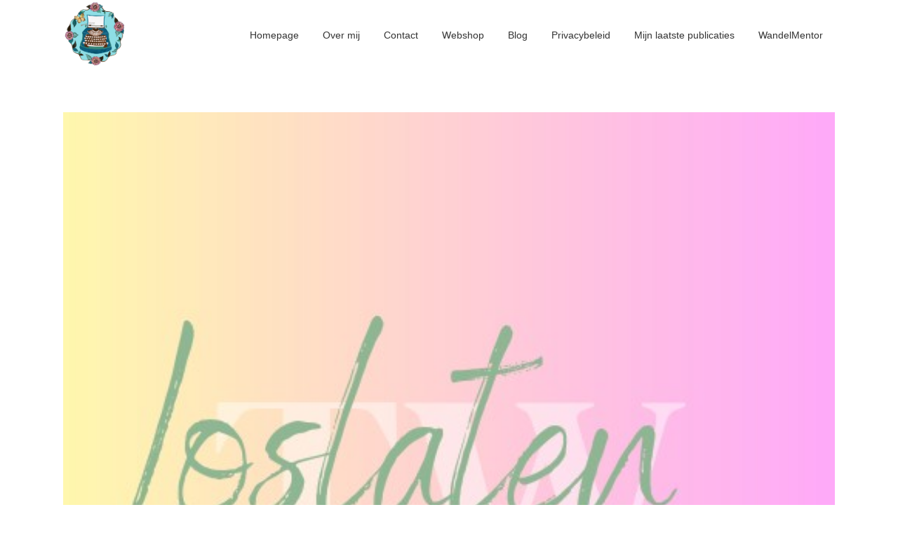

--- FILE ---
content_type: text/html; charset=UTF-8
request_url: https://typischwinnifred.nl/loslaten-is-je-nieuwe-houvast/
body_size: 20475
content:
<!DOCTYPE html><html lang="nl-NL"><head><script data-no-optimize="1">var litespeed_docref=sessionStorage.getItem("litespeed_docref");litespeed_docref&&(Object.defineProperty(document,"referrer",{get:function(){return litespeed_docref}}),sessionStorage.removeItem("litespeed_docref"));</script>  <script type="litespeed/javascript">var _paq=_paq||[];_paq.push(['trackPageView']);_paq.push(['enableLinkTracking']);(function(){var u="//piwik.pcpatrol.nl/";_paq.push(['setTrackerUrl',u+'piwik.php']);_paq.push(['setSiteId','4']);var d=document,g=d.createElement('script'),s=d.getElementsByTagName('script')[0];g.type='text/javascript';g.async=!0;g.defer=!0;g.src=u+'piwik.js';s.parentNode.insertBefore(g,s)})()</script> <meta charset="UTF-8" /><title>Loslaten is je nieuwe houvast - Typisch Winnifred</title><meta name="viewport" content="width=device-width,initial-scale=1,user-scalable=no"><link rel="profile" href="http://gmpg.org/xfn/11" /><link rel="pingback" href="https://typischwinnifred.nl/xmlrpc.php" /><link rel="shortcut icon" type="image/x-icon" href="http://demo.qodeinteractive.com/bridge28/wp-content/themes/bridge/img/favicon.ico"><link rel="apple-touch-icon" href="http://demo.qodeinteractive.com/bridge28/wp-content/themes/bridge/img/favicon.ico"/><meta name='robots' content='index, follow, max-image-preview:large, max-snippet:-1, max-video-preview:-1' /><style>img:is([sizes="auto" i], [sizes^="auto," i]) { contain-intrinsic-size: 3000px 1500px }</style><meta name="description" content="Loslaten is je nieuwe houvast. Ik las het ergens en wat resoneert dat goed met mij. Laat het negatieve los en focus op het positieve." /><link rel="canonical" href="https://typischwinnifred.nl/loslaten-is-je-nieuwe-houvast/" /><meta property="og:locale" content="nl_NL" /><meta property="og:type" content="article" /><meta property="og:title" content="Loslaten is je nieuwe houvast - Typisch Winnifred" /><meta property="og:description" content="Loslaten is je nieuwe houvast. Ik las het ergens en wat resoneert dat goed met mij. Laat het negatieve los en focus op het positieve." /><meta property="og:url" content="https://typischwinnifred.nl/loslaten-is-je-nieuwe-houvast/" /><meta property="og:site_name" content="Typisch Winnifred" /><meta property="article:published_time" content="2023-06-14T04:00:24+00:00" /><meta property="og:image" content="https://s3.eu-west-3.amazonaws.com/storage.typischwinnifred.nl/wp-content/uploads/2023/06/12131124/loslaten.jpg" /><meta property="og:image:width" content="500" /><meta property="og:image:height" content="500" /><meta property="og:image:type" content="image/jpeg" /><meta name="author" content="Winnifred" /><meta name="twitter:card" content="summary_large_image" /><meta name="twitter:label1" content="Geschreven door" /><meta name="twitter:data1" content="Winnifred" /><meta name="twitter:label2" content="Geschatte leestijd" /><meta name="twitter:data2" content="3 minuten" /> <script type="application/ld+json" class="yoast-schema-graph">{"@context":"https://schema.org","@graph":[{"@type":"Article","@id":"https://typischwinnifred.nl/loslaten-is-je-nieuwe-houvast/#article","isPartOf":{"@id":"https://typischwinnifred.nl/loslaten-is-je-nieuwe-houvast/"},"author":{"name":"Winnifred","@id":"https://typischwinnifred.nl/#/schema/person/84374b32fc5c63a48f10bd1902594d7e"},"headline":"Loslaten is je nieuwe houvast","datePublished":"2023-06-14T04:00:24+00:00","mainEntityOfPage":{"@id":"https://typischwinnifred.nl/loslaten-is-je-nieuwe-houvast/"},"wordCount":535,"commentCount":0,"publisher":{"@id":"https://typischwinnifred.nl/#organization"},"image":{"@id":"https://typischwinnifred.nl/loslaten-is-je-nieuwe-houvast/#primaryimage"},"thumbnailUrl":"https://s3.eu-west-3.amazonaws.com/storage.typischwinnifred.nl/wp-content/uploads/2023/06/12131124/loslaten.jpg","keywords":["acceptatie","loslaten","loslaten is je nieuwe houvast","mindfulness"],"articleSection":["Persoonlijke ontwikkeling"],"inLanguage":"nl-NL","potentialAction":[{"@type":"CommentAction","name":"Comment","target":["https://typischwinnifred.nl/loslaten-is-je-nieuwe-houvast/#respond"]}]},{"@type":"WebPage","@id":"https://typischwinnifred.nl/loslaten-is-je-nieuwe-houvast/","url":"https://typischwinnifred.nl/loslaten-is-je-nieuwe-houvast/","name":"Loslaten is je nieuwe houvast - Typisch Winnifred","isPartOf":{"@id":"https://typischwinnifred.nl/#website"},"primaryImageOfPage":{"@id":"https://typischwinnifred.nl/loslaten-is-je-nieuwe-houvast/#primaryimage"},"image":{"@id":"https://typischwinnifred.nl/loslaten-is-je-nieuwe-houvast/#primaryimage"},"thumbnailUrl":"https://s3.eu-west-3.amazonaws.com/storage.typischwinnifred.nl/wp-content/uploads/2023/06/12131124/loslaten.jpg","datePublished":"2023-06-14T04:00:24+00:00","description":"Loslaten is je nieuwe houvast. Ik las het ergens en wat resoneert dat goed met mij. Laat het negatieve los en focus op het positieve.","breadcrumb":{"@id":"https://typischwinnifred.nl/loslaten-is-je-nieuwe-houvast/#breadcrumb"},"inLanguage":"nl-NL","potentialAction":[{"@type":"ReadAction","target":["https://typischwinnifred.nl/loslaten-is-je-nieuwe-houvast/"]}]},{"@type":"ImageObject","inLanguage":"nl-NL","@id":"https://typischwinnifred.nl/loslaten-is-je-nieuwe-houvast/#primaryimage","url":"https://s3.eu-west-3.amazonaws.com/storage.typischwinnifred.nl/wp-content/uploads/2023/06/12131124/loslaten.jpg","contentUrl":"https://s3.eu-west-3.amazonaws.com/storage.typischwinnifred.nl/wp-content/uploads/2023/06/12131124/loslaten.jpg","width":500,"height":500,"caption":"Loslaten"},{"@type":"BreadcrumbList","@id":"https://typischwinnifred.nl/loslaten-is-je-nieuwe-houvast/#breadcrumb","itemListElement":[{"@type":"ListItem","position":1,"name":"Home","item":"https://typischwinnifred.nl/"},{"@type":"ListItem","position":2,"name":"Blog","item":"https://typischwinnifred.nl/blog/"},{"@type":"ListItem","position":3,"name":"Loslaten is je nieuwe houvast"}]},{"@type":"WebSite","@id":"https://typischwinnifred.nl/#website","url":"https://typischwinnifred.nl/","name":"Typisch Winnifred","description":"Reiki, schrijven, wandelmentor","publisher":{"@id":"https://typischwinnifred.nl/#organization"},"potentialAction":[{"@type":"SearchAction","target":{"@type":"EntryPoint","urlTemplate":"https://typischwinnifred.nl/?s={search_term_string}"},"query-input":{"@type":"PropertyValueSpecification","valueRequired":true,"valueName":"search_term_string"}}],"inLanguage":"nl-NL"},{"@type":"Organization","@id":"https://typischwinnifred.nl/#organization","name":"Typisch Winnifred","url":"https://typischwinnifred.nl/","logo":{"@type":"ImageObject","inLanguage":"nl-NL","@id":"https://typischwinnifred.nl/#/schema/logo/image/","url":"https://s3.eu-west-3.amazonaws.com/storage.typischwinnifred.nl/wp-content/uploads/2023/03/22133242/Logo.png","contentUrl":"https://s3.eu-west-3.amazonaws.com/storage.typischwinnifred.nl/wp-content/uploads/2023/03/22133242/Logo.png","width":500,"height":500,"caption":"Typisch Winnifred"},"image":{"@id":"https://typischwinnifred.nl/#/schema/logo/image/"}},{"@type":"Person","@id":"https://typischwinnifred.nl/#/schema/person/84374b32fc5c63a48f10bd1902594d7e","name":"Winnifred","image":{"@type":"ImageObject","inLanguage":"nl-NL","@id":"https://typischwinnifred.nl/#/schema/person/image/","url":"https://typischwinnifred.nl/wp-content/litespeed/avatar/16f0559e6ae16e0c289707f7f2e826c0.jpg?ver=1768691108","contentUrl":"https://typischwinnifred.nl/wp-content/litespeed/avatar/16f0559e6ae16e0c289707f7f2e826c0.jpg?ver=1768691108","caption":"Winnifred"},"description":"Winnifred Dielen schrijft over alles wat haar bezig houdt. Daarnaast heeft ze een eigen actie roman uitgegeven. Ze is freelance schrijver. Ze studeerde sociaal pedagogische hulpverlening en is parttime werkzaam als medisch pedagogisch zorgverlener op de kinderafdeling van een ziekenhuis in Rotterdam. Ook is ze een buitenmens en loopt veel en graag hard of gaat aan de wandel. In dat kader geeft ze tegenwoordig Mindful Run en Mindful Walk cursussen voor ieder die minder stress en meer energie wil.","url":"https://typischwinnifred.nl/author/winnifred/"}]}</script> <link rel='dns-prefetch' href='//static.addtoany.com' /><link rel='dns-prefetch' href='//cdn.jsdelivr.net' /><link rel='dns-prefetch' href='//maps.googleapis.com' /><link rel="alternate" type="application/rss+xml" title="Typisch Winnifred &raquo; feed" href="https://typischwinnifred.nl/feed/" /><link rel="alternate" type="application/rss+xml" title="Typisch Winnifred &raquo; reacties feed" href="https://typischwinnifred.nl/comments/feed/" /><link rel="alternate" type="application/rss+xml" title="Typisch Winnifred &raquo; Loslaten is je nieuwe houvast reacties feed" href="https://typischwinnifred.nl/loslaten-is-je-nieuwe-houvast/feed/" /><link data-optimized="2" rel="stylesheet" href="https://typischwinnifred.nl/wp-content/litespeed/css/3016c0e235f906ca041e2732f4f6b026.css?ver=0e690" /><style id='classic-theme-styles-inline-css' type='text/css'>/*! This file is auto-generated */
.wp-block-button__link{color:#fff;background-color:#32373c;border-radius:9999px;box-shadow:none;text-decoration:none;padding:calc(.667em + 2px) calc(1.333em + 2px);font-size:1.125em}.wp-block-file__button{background:#32373c;color:#fff;text-decoration:none}</style><style id='global-styles-inline-css' type='text/css'>:root{--wp--preset--aspect-ratio--square: 1;--wp--preset--aspect-ratio--4-3: 4/3;--wp--preset--aspect-ratio--3-4: 3/4;--wp--preset--aspect-ratio--3-2: 3/2;--wp--preset--aspect-ratio--2-3: 2/3;--wp--preset--aspect-ratio--16-9: 16/9;--wp--preset--aspect-ratio--9-16: 9/16;--wp--preset--color--black: #000000;--wp--preset--color--cyan-bluish-gray: #abb8c3;--wp--preset--color--white: #ffffff;--wp--preset--color--pale-pink: #f78da7;--wp--preset--color--vivid-red: #cf2e2e;--wp--preset--color--luminous-vivid-orange: #ff6900;--wp--preset--color--luminous-vivid-amber: #fcb900;--wp--preset--color--light-green-cyan: #7bdcb5;--wp--preset--color--vivid-green-cyan: #00d084;--wp--preset--color--pale-cyan-blue: #8ed1fc;--wp--preset--color--vivid-cyan-blue: #0693e3;--wp--preset--color--vivid-purple: #9b51e0;--wp--preset--gradient--vivid-cyan-blue-to-vivid-purple: linear-gradient(135deg,rgba(6,147,227,1) 0%,rgb(155,81,224) 100%);--wp--preset--gradient--light-green-cyan-to-vivid-green-cyan: linear-gradient(135deg,rgb(122,220,180) 0%,rgb(0,208,130) 100%);--wp--preset--gradient--luminous-vivid-amber-to-luminous-vivid-orange: linear-gradient(135deg,rgba(252,185,0,1) 0%,rgba(255,105,0,1) 100%);--wp--preset--gradient--luminous-vivid-orange-to-vivid-red: linear-gradient(135deg,rgba(255,105,0,1) 0%,rgb(207,46,46) 100%);--wp--preset--gradient--very-light-gray-to-cyan-bluish-gray: linear-gradient(135deg,rgb(238,238,238) 0%,rgb(169,184,195) 100%);--wp--preset--gradient--cool-to-warm-spectrum: linear-gradient(135deg,rgb(74,234,220) 0%,rgb(151,120,209) 20%,rgb(207,42,186) 40%,rgb(238,44,130) 60%,rgb(251,105,98) 80%,rgb(254,248,76) 100%);--wp--preset--gradient--blush-light-purple: linear-gradient(135deg,rgb(255,206,236) 0%,rgb(152,150,240) 100%);--wp--preset--gradient--blush-bordeaux: linear-gradient(135deg,rgb(254,205,165) 0%,rgb(254,45,45) 50%,rgb(107,0,62) 100%);--wp--preset--gradient--luminous-dusk: linear-gradient(135deg,rgb(255,203,112) 0%,rgb(199,81,192) 50%,rgb(65,88,208) 100%);--wp--preset--gradient--pale-ocean: linear-gradient(135deg,rgb(255,245,203) 0%,rgb(182,227,212) 50%,rgb(51,167,181) 100%);--wp--preset--gradient--electric-grass: linear-gradient(135deg,rgb(202,248,128) 0%,rgb(113,206,126) 100%);--wp--preset--gradient--midnight: linear-gradient(135deg,rgb(2,3,129) 0%,rgb(40,116,252) 100%);--wp--preset--font-size--small: 13px;--wp--preset--font-size--medium: 20px;--wp--preset--font-size--large: 36px;--wp--preset--font-size--x-large: 42px;--wp--preset--spacing--20: 0.44rem;--wp--preset--spacing--30: 0.67rem;--wp--preset--spacing--40: 1rem;--wp--preset--spacing--50: 1.5rem;--wp--preset--spacing--60: 2.25rem;--wp--preset--spacing--70: 3.38rem;--wp--preset--spacing--80: 5.06rem;--wp--preset--shadow--natural: 6px 6px 9px rgba(0, 0, 0, 0.2);--wp--preset--shadow--deep: 12px 12px 50px rgba(0, 0, 0, 0.4);--wp--preset--shadow--sharp: 6px 6px 0px rgba(0, 0, 0, 0.2);--wp--preset--shadow--outlined: 6px 6px 0px -3px rgba(255, 255, 255, 1), 6px 6px rgba(0, 0, 0, 1);--wp--preset--shadow--crisp: 6px 6px 0px rgba(0, 0, 0, 1);}:where(.is-layout-flex){gap: 0.5em;}:where(.is-layout-grid){gap: 0.5em;}body .is-layout-flex{display: flex;}.is-layout-flex{flex-wrap: wrap;align-items: center;}.is-layout-flex > :is(*, div){margin: 0;}body .is-layout-grid{display: grid;}.is-layout-grid > :is(*, div){margin: 0;}:where(.wp-block-columns.is-layout-flex){gap: 2em;}:where(.wp-block-columns.is-layout-grid){gap: 2em;}:where(.wp-block-post-template.is-layout-flex){gap: 1.25em;}:where(.wp-block-post-template.is-layout-grid){gap: 1.25em;}.has-black-color{color: var(--wp--preset--color--black) !important;}.has-cyan-bluish-gray-color{color: var(--wp--preset--color--cyan-bluish-gray) !important;}.has-white-color{color: var(--wp--preset--color--white) !important;}.has-pale-pink-color{color: var(--wp--preset--color--pale-pink) !important;}.has-vivid-red-color{color: var(--wp--preset--color--vivid-red) !important;}.has-luminous-vivid-orange-color{color: var(--wp--preset--color--luminous-vivid-orange) !important;}.has-luminous-vivid-amber-color{color: var(--wp--preset--color--luminous-vivid-amber) !important;}.has-light-green-cyan-color{color: var(--wp--preset--color--light-green-cyan) !important;}.has-vivid-green-cyan-color{color: var(--wp--preset--color--vivid-green-cyan) !important;}.has-pale-cyan-blue-color{color: var(--wp--preset--color--pale-cyan-blue) !important;}.has-vivid-cyan-blue-color{color: var(--wp--preset--color--vivid-cyan-blue) !important;}.has-vivid-purple-color{color: var(--wp--preset--color--vivid-purple) !important;}.has-black-background-color{background-color: var(--wp--preset--color--black) !important;}.has-cyan-bluish-gray-background-color{background-color: var(--wp--preset--color--cyan-bluish-gray) !important;}.has-white-background-color{background-color: var(--wp--preset--color--white) !important;}.has-pale-pink-background-color{background-color: var(--wp--preset--color--pale-pink) !important;}.has-vivid-red-background-color{background-color: var(--wp--preset--color--vivid-red) !important;}.has-luminous-vivid-orange-background-color{background-color: var(--wp--preset--color--luminous-vivid-orange) !important;}.has-luminous-vivid-amber-background-color{background-color: var(--wp--preset--color--luminous-vivid-amber) !important;}.has-light-green-cyan-background-color{background-color: var(--wp--preset--color--light-green-cyan) !important;}.has-vivid-green-cyan-background-color{background-color: var(--wp--preset--color--vivid-green-cyan) !important;}.has-pale-cyan-blue-background-color{background-color: var(--wp--preset--color--pale-cyan-blue) !important;}.has-vivid-cyan-blue-background-color{background-color: var(--wp--preset--color--vivid-cyan-blue) !important;}.has-vivid-purple-background-color{background-color: var(--wp--preset--color--vivid-purple) !important;}.has-black-border-color{border-color: var(--wp--preset--color--black) !important;}.has-cyan-bluish-gray-border-color{border-color: var(--wp--preset--color--cyan-bluish-gray) !important;}.has-white-border-color{border-color: var(--wp--preset--color--white) !important;}.has-pale-pink-border-color{border-color: var(--wp--preset--color--pale-pink) !important;}.has-vivid-red-border-color{border-color: var(--wp--preset--color--vivid-red) !important;}.has-luminous-vivid-orange-border-color{border-color: var(--wp--preset--color--luminous-vivid-orange) !important;}.has-luminous-vivid-amber-border-color{border-color: var(--wp--preset--color--luminous-vivid-amber) !important;}.has-light-green-cyan-border-color{border-color: var(--wp--preset--color--light-green-cyan) !important;}.has-vivid-green-cyan-border-color{border-color: var(--wp--preset--color--vivid-green-cyan) !important;}.has-pale-cyan-blue-border-color{border-color: var(--wp--preset--color--pale-cyan-blue) !important;}.has-vivid-cyan-blue-border-color{border-color: var(--wp--preset--color--vivid-cyan-blue) !important;}.has-vivid-purple-border-color{border-color: var(--wp--preset--color--vivid-purple) !important;}.has-vivid-cyan-blue-to-vivid-purple-gradient-background{background: var(--wp--preset--gradient--vivid-cyan-blue-to-vivid-purple) !important;}.has-light-green-cyan-to-vivid-green-cyan-gradient-background{background: var(--wp--preset--gradient--light-green-cyan-to-vivid-green-cyan) !important;}.has-luminous-vivid-amber-to-luminous-vivid-orange-gradient-background{background: var(--wp--preset--gradient--luminous-vivid-amber-to-luminous-vivid-orange) !important;}.has-luminous-vivid-orange-to-vivid-red-gradient-background{background: var(--wp--preset--gradient--luminous-vivid-orange-to-vivid-red) !important;}.has-very-light-gray-to-cyan-bluish-gray-gradient-background{background: var(--wp--preset--gradient--very-light-gray-to-cyan-bluish-gray) !important;}.has-cool-to-warm-spectrum-gradient-background{background: var(--wp--preset--gradient--cool-to-warm-spectrum) !important;}.has-blush-light-purple-gradient-background{background: var(--wp--preset--gradient--blush-light-purple) !important;}.has-blush-bordeaux-gradient-background{background: var(--wp--preset--gradient--blush-bordeaux) !important;}.has-luminous-dusk-gradient-background{background: var(--wp--preset--gradient--luminous-dusk) !important;}.has-pale-ocean-gradient-background{background: var(--wp--preset--gradient--pale-ocean) !important;}.has-electric-grass-gradient-background{background: var(--wp--preset--gradient--electric-grass) !important;}.has-midnight-gradient-background{background: var(--wp--preset--gradient--midnight) !important;}.has-small-font-size{font-size: var(--wp--preset--font-size--small) !important;}.has-medium-font-size{font-size: var(--wp--preset--font-size--medium) !important;}.has-large-font-size{font-size: var(--wp--preset--font-size--large) !important;}.has-x-large-font-size{font-size: var(--wp--preset--font-size--x-large) !important;}
:where(.wp-block-post-template.is-layout-flex){gap: 1.25em;}:where(.wp-block-post-template.is-layout-grid){gap: 1.25em;}
:where(.wp-block-columns.is-layout-flex){gap: 2em;}:where(.wp-block-columns.is-layout-grid){gap: 2em;}
:root :where(.wp-block-pullquote){font-size: 1.5em;line-height: 1.6;}</style><style id='woocommerce-inline-inline-css' type='text/css'>.woocommerce form .form-row .required { visibility: visible; }</style> <script id="addtoany-core-js-before" type="litespeed/javascript">window.a2a_config=window.a2a_config||{};a2a_config.callbacks=[];a2a_config.overlays=[];a2a_config.templates={};a2a_localize={Share:"Delen",Save:"Opslaan",Subscribe:"Inschrijven",Email:"E-mail",Bookmark:"Bookmark",ShowAll:"Alles weergeven",ShowLess:"Niet alles weergeven",FindServices:"Vind dienst(en)",FindAnyServiceToAddTo:"Vind direct een dienst om aan toe te voegen",PoweredBy:"Mede mogelijk gemaakt door",ShareViaEmail:"Delen per e-mail",SubscribeViaEmail:"Abonneren via e-mail",BookmarkInYourBrowser:"Bookmark in je browser",BookmarkInstructions:"Druk op Ctrl+D of \u2318+D om deze pagina te bookmarken",AddToYourFavorites:"Voeg aan je favorieten toe",SendFromWebOrProgram:"Stuur vanuit elk e-mailadres of e-mail programma",EmailProgram:"E-mail programma",More:"Meer&#8230;",ThanksForSharing:"Bedankt voor het delen!",ThanksForFollowing:"Dank voor het volgen!"}</script> <script type="text/javascript" defer src="https://static.addtoany.com/menu/page.js" id="addtoany-core-js"></script> <script type="litespeed/javascript" data-src="https://typischwinnifred.nl/wp-includes/js/jquery/jquery.min.js" id="jquery-core-js"></script> <script id="wc-add-to-cart-js-extra" type="litespeed/javascript">var wc_add_to_cart_params={"ajax_url":"\/wp-admin\/admin-ajax.php","wc_ajax_url":"\/?wc-ajax=%%endpoint%%","i18n_view_cart":"Bekijk winkelwagen","cart_url":"https:\/\/typischwinnifred.nl\/winkelwagen\/","is_cart":"","cart_redirect_after_add":"no"}</script> <script id="woocommerce-js-extra" type="litespeed/javascript">var woocommerce_params={"ajax_url":"\/wp-admin\/admin-ajax.php","wc_ajax_url":"\/?wc-ajax=%%endpoint%%","i18n_password_show":"Wachtwoord weergeven","i18n_password_hide":"Wachtwoord verbergen"}</script> <script id="bookly-globals-js-extra" type="litespeed/javascript">var BooklyL10nGlobal={"csrf_token":"015e6557db","ajax_url_backend":"https:\/\/typischwinnifred.nl\/wp-admin\/admin-ajax.php","ajax_url_frontend":"https:\/\/typischwinnifred.nl\/wp-admin\/admin-ajax.php","mjsTimeFormat":"HH:mm","datePicker":{"format":"D MMMM YYYY","monthNames":["januari","februari","maart","april","mei","juni","juli","augustus","september","oktober","november","december"],"daysOfWeek":["zo","ma","di","wo","do","vr","za"],"firstDay":1,"monthNamesShort":["jan","feb","mrt","apr","mei","jun","jul","aug","sep","okt","nov","dec"],"dayNames":["zondag","maandag","dinsdag","woensdag","donderdag","vrijdag","zaterdag"],"dayNamesShort":["zo","ma","di","wo","do","vr","za"],"meridiem":{"am":"am","pm":"pm","AM":"AM","PM":"PM"}},"dateRange":{"format":"D MMMM YYYY","applyLabel":"Toepassen","cancelLabel":"Annuleren","fromLabel":"Van","toLabel":"Aan","customRangeLabel":"Aangepast bereik","tomorrow":"Morgen","today":"Vandaag","anyTime":"Elk moment","yesterday":"Gisteren","last_7":"Afgelopen 7 dagen","last_30":"Afgelopen 30 dagen","next_7":"Volgende 7 dagen","next_30":"Volgende 30 dagen","thisMonth":"Deze maand","nextMonth":"Volgende maand","lastMonth":"Afgelopen maand","firstDay":1},"l10n":{"apply":"Toepassen","cancel":"Annuleren","areYouSure":"Weet je het zeker?"},"addons":[],"cloud_products":"","data":{}}</script> <script id="bookly-bookly.min.js-js-extra" type="litespeed/javascript">var BooklyL10n={"ajaxurl":"https:\/\/typischwinnifred.nl\/wp-admin\/admin-ajax.php","csrf_token":"015e6557db","months":["januari","februari","maart","april","mei","juni","juli","augustus","september","oktober","november","december"],"days":["zondag","maandag","dinsdag","woensdag","donderdag","vrijdag","zaterdag"],"daysShort":["zo","ma","di","wo","do","vr","za"],"monthsShort":["jan","feb","mrt","apr","mei","jun","jul","aug","sep","okt","nov","dec"],"show_more":"Laat meer zien","sessionHasExpired":"Uw sessie is verlopen. Druk op \"Ok\" om de pagina te verversen."}</script> <link rel="https://api.w.org/" href="https://typischwinnifred.nl/wp-json/" /><link rel="alternate" title="JSON" type="application/json" href="https://typischwinnifred.nl/wp-json/wp/v2/posts/21176" /><link rel="EditURI" type="application/rsd+xml" title="RSD" href="https://typischwinnifred.nl/xmlrpc.php?rsd" /><link rel='shortlink' href='https://typischwinnifred.nl/?p=21176' /><link rel="alternate" title="oEmbed (JSON)" type="application/json+oembed" href="https://typischwinnifred.nl/wp-json/oembed/1.0/embed?url=https%3A%2F%2Ftypischwinnifred.nl%2Floslaten-is-je-nieuwe-houvast%2F" /><link rel="alternate" title="oEmbed (XML)" type="text/xml+oembed" href="https://typischwinnifred.nl/wp-json/oembed/1.0/embed?url=https%3A%2F%2Ftypischwinnifred.nl%2Floslaten-is-je-nieuwe-houvast%2F&#038;format=xml" /> <script type="litespeed/javascript">(function(url){if(/(?:Chrome\/26\.0\.1410\.63 Safari\/537\.31|WordfenceTestMonBot)/.test(navigator.userAgent)){return}
var addEvent=function(evt,handler){if(window.addEventListener){document.addEventListener(evt,handler,!1)}else if(window.attachEvent){document.attachEvent('on'+evt,handler)}};var removeEvent=function(evt,handler){if(window.removeEventListener){document.removeEventListener(evt,handler,!1)}else if(window.detachEvent){document.detachEvent('on'+evt,handler)}};var evts='contextmenu dblclick drag dragend dragenter dragleave dragover dragstart drop keydown keypress keyup mousedown mousemove mouseout mouseover mouseup mousewheel scroll'.split(' ');var logHuman=function(){if(window.wfLogHumanRan){return}
window.wfLogHumanRan=!0;var wfscr=document.createElement('script');wfscr.type='text/javascript';wfscr.async=!0;wfscr.src=url+'&r='+Math.random();(document.getElementsByTagName('head')[0]||document.getElementsByTagName('body')[0]).appendChild(wfscr);for(var i=0;i<evts.length;i++){removeEvent(evts[i],logHuman)}};for(var i=0;i<evts.length;i++){addEvent(evts[i],logHuman)}})('//typischwinnifred.nl/?wordfence_lh=1&hid=E8A5F82FF5E9AD83874F2CDB816DE758')</script> <noscript><style>.woocommerce-product-gallery{ opacity: 1 !important; }</style></noscript><meta name="generator" content="Elementor 3.34.2; features: additional_custom_breakpoints; settings: css_print_method-external, google_font-enabled, font_display-auto"><style type="text/css">.recentcomments a{display:inline !important;padding:0 !important;margin:0 !important;}</style><meta name="generator" content="Powered by Visual Composer - drag and drop page builder for WordPress."/>
<!--[if lte IE 9]><link rel="stylesheet" type="text/css" href="https://typischwinnifred.nl/wp-content/plugins/js_composer/assets/css/vc_lte_ie9.css" media="screen"><![endif]--><!--[if IE  8]><link rel="stylesheet" type="text/css" href="https://typischwinnifred.nl/wp-content/plugins/js_composer/assets/css/vc-ie8.css" media="screen"><![endif]--><style>.e-con.e-parent:nth-of-type(n+4):not(.e-lazyloaded):not(.e-no-lazyload),
				.e-con.e-parent:nth-of-type(n+4):not(.e-lazyloaded):not(.e-no-lazyload) * {
					background-image: none !important;
				}
				@media screen and (max-height: 1024px) {
					.e-con.e-parent:nth-of-type(n+3):not(.e-lazyloaded):not(.e-no-lazyload),
					.e-con.e-parent:nth-of-type(n+3):not(.e-lazyloaded):not(.e-no-lazyload) * {
						background-image: none !important;
					}
				}
				@media screen and (max-height: 640px) {
					.e-con.e-parent:nth-of-type(n+2):not(.e-lazyloaded):not(.e-no-lazyload),
					.e-con.e-parent:nth-of-type(n+2):not(.e-lazyloaded):not(.e-no-lazyload) * {
						background-image: none !important;
					}
				}</style><style type="text/css" id="wp-custom-css">.posted-on, .updated-on, .byline, .cat-links, .tags-links, .comments-link {
	display: none !important;
}

.void-post-grid.void-grid .blog-excerpt, .void-post-grid.void-list .blog-excerpt {
	display: block;
}

#imgschild {
	margin-left: -10px;
}

.wpcf7-response-output {
	color: black !important;
}</style><noscript><style>.wpb_animate_when_almost_visible { opacity: 1; }</style></noscript><link rel="shortcut icon" href="/favicon.ico" type="image/x-icon" /><link rel="apple-touch-icon" href="/apple-touch-icon.png" /><link rel="apple-touch-icon" sizes="57x57" href="/apple-touch-icon-57x57.png" /><link rel="apple-touch-icon" sizes="72x72" href="/apple-touch-icon-72x72.png" /><link rel="apple-touch-icon" sizes="76x76" href="/apple-touch-icon-76x76.png" /><link rel="apple-touch-icon" sizes="114x114" href="/apple-touch-icon-114x114.png" /><link rel="apple-touch-icon" sizes="120x120" href="/apple-touch-icon-120x120.png" /><link rel="apple-touch-icon" sizes="144x144" href="/apple-touch-icon-144x144.png" /><link rel="apple-touch-icon" sizes="152x152" href="/apple-touch-icon-152x152.png" /><link rel="apple-touch-icon" sizes="180x180" href="/apple-touch-icon-180x180.png" /> <script type="litespeed/javascript">(function(i,s,o,g,r,a,m){i.GoogleAnalyticsObject=r;i[r]=i[r]||function(){(i[r].q=i[r].q||[]).push(arguments)},i[r].l=1*new Date();a=s.createElement(o),m=s.getElementsByTagName(o)[0];a.async=1;a.src=g;m.parentNode.insertBefore(a,m)})(window,document,'script','//www.google-analytics.com/analytics.js','ga');ga('create','UA-47910499-10','auto');ga('send','pageview')</script> <meta name="p:domain_verify" content="058bf27df7f71e13c44d18c7e743002b"/> <script type="litespeed/javascript">var _TradeTrackerTagOptions={t:'a',s:'351835',chk:'785cbb4fb53302d792a7943d04ad69ab',overrideOptions:{}};(function(){var tt=document.createElement('script'),s=document.getElementsByTagName('script')[0];tt.setAttribute('type','text/javascript');tt.setAttribute('src',(document.location.protocol=='https:'?'https':'http')+'://tm.tradetracker.net/tag?t='+_TradeTrackerTagOptions.t+'&amp;s='+_TradeTrackerTagOptions.s+'&amp;chk='+_TradeTrackerTagOptions.chk);s.parentNode.insertBefore(tt,s)})()</script> </head><body class="post-template-default single single-post postid-21176 single-format-standard wp-custom-logo theme-bridge woocommerce-no-js  qode-title-hidden columns-4 qode-theme-ver-7.7 wpb-js-composer js-comp-ver-4.7.4 vc_responsive elementor-default elementor-kit-19634"><div class="wrapper"><div class="wrapper_inner"><header class=" scroll_header_top_area  stick scrolled_not_transparent page_header"><div class="header_inner clearfix"><div class="header_top_bottom_holder"><div class="header_bottom clearfix" style='' ><div class="container"><div class="container_inner clearfix"><div class="header_inner_left"><div class="mobile_menu_button">
<span>
<i class="qode_icon_font_awesome fa fa-bars " ></i>                                </span></div><div class="logo_wrapper">
<a href='https://www.typischwinnifred.nl'><img data-lazyloaded="1" src="[data-uri]" width="449" height="473" data-src="https://typischwinnifred.nl/wp-content/uploads/2016/06/typemachinedefinitiefklein.png" style="width: 90px;
margin-top: 1px;
margin-right: 20px;
padding-right: 20px;"></a></div></div><div class="header_inner_right"><div class="side_menu_button_wrapper right"><div class="side_menu_button"></div></div></div><nav class="main_menu drop_down right"><ul id="menu-aanmelden-powerwalk" class=""><li id="nav-menu-item-19960" class="menu-item menu-item-type-custom menu-item-object-custom menu-item-home  narrow"><a href="https://typischwinnifred.nl/" class=""><i class="menu_icon blank fa"></i><span>Homepage</span><span class="plus"></span></a></li><li id="nav-menu-item-19928" class="menu-item menu-item-type-post_type menu-item-object-page  narrow"><a href="https://typischwinnifred.nl/over-mij/" class=""><i class="menu_icon blank fa"></i><span>Over mij</span><span class="plus"></span></a></li><li id="nav-menu-item-16034" class="menu-item menu-item-type-post_type menu-item-object-page  narrow"><a href="https://typischwinnifred.nl/contact/" class=""><i class="menu_icon blank fa"></i><span>Contact</span><span class="plus"></span></a></li><li id="nav-menu-item-21450" class="menu-item menu-item-type-custom menu-item-object-custom  narrow"><a href="#" class=""><i class="menu_icon blank fa"></i><span>Webshop</span><span class="plus"></span></a></li><li id="nav-menu-item-15677" class="menu-item menu-item-type-post_type menu-item-object-page current_page_parent menu-item-has-children  has_sub narrow"><a href="https://typischwinnifred.nl/blog/" class=""><i class="menu_icon blank fa"></i><span>Blog</span><span class="plus"></span></a><div class="second"><div class="inner"><ul><li id="nav-menu-item-15939" class="menu-item menu-item-type-taxonomy menu-item-object-category "><a href="https://typischwinnifred.nl/category/dingen-die-me-bezig-houden/" class=""><i class="menu_icon blank fa"></i><span>Typerrietjes</span><span class="plus"></span></a></li><li id="nav-menu-item-15940" class="menu-item menu-item-type-taxonomy menu-item-object-category "><a href="https://typischwinnifred.nl/category/gezondheid/" class=""><i class="menu_icon blank fa"></i><span>Gezondheid</span><span class="plus"></span></a></li><li id="nav-menu-item-15941" class="menu-item menu-item-type-taxonomy menu-item-object-category "><a href="https://typischwinnifred.nl/category/sport/" class=""><i class="menu_icon blank fa"></i><span>Sport</span><span class="plus"></span></a></li></ul></div></div></li><li id="nav-menu-item-17676" class="menu-item menu-item-type-post_type menu-item-object-page menu-item-privacy-policy  narrow"><a href="https://typischwinnifred.nl/privacybeleid/" class=""><i class="menu_icon blank fa"></i><span>Privacybeleid</span><span class="plus"></span></a></li><li id="nav-menu-item-15968" class="menu-item menu-item-type-taxonomy menu-item-object-category  narrow"><a href="https://typischwinnifred.nl/category/publicaties/" class=""><i class="menu_icon blank fa"></i><span>Mijn laatste publicaties</span><span class="plus"></span></a></li><li id="nav-menu-item-20092" class="menu-item menu-item-type-post_type menu-item-object-page  narrow"><a href="https://typischwinnifred.nl/wandelmentor/" class=""><i class="menu_icon blank fa"></i><span>WandelMentor</span><span class="plus"></span></a></li></ul></nav><nav class="mobile_menu"><ul id="menu-aanmelden-powerwalk-1" class=""><li id="mobile-menu-item-19960" class="menu-item menu-item-type-custom menu-item-object-custom menu-item-home "><a href="https://typischwinnifred.nl/" class=""><span>Homepage</span></a><span class="mobile_arrow"><i class="fa fa-angle-right"></i><i class="fa fa-angle-down"></i></span></li><li id="mobile-menu-item-19928" class="menu-item menu-item-type-post_type menu-item-object-page "><a href="https://typischwinnifred.nl/over-mij/" class=""><span>Over mij</span></a><span class="mobile_arrow"><i class="fa fa-angle-right"></i><i class="fa fa-angle-down"></i></span></li><li id="mobile-menu-item-16034" class="menu-item menu-item-type-post_type menu-item-object-page "><a href="https://typischwinnifred.nl/contact/" class=""><span>Contact</span></a><span class="mobile_arrow"><i class="fa fa-angle-right"></i><i class="fa fa-angle-down"></i></span></li><li id="mobile-menu-item-21450" class="menu-item menu-item-type-custom menu-item-object-custom "><a href="#" class=""><span>Webshop</span></a><span class="mobile_arrow"><i class="fa fa-angle-right"></i><i class="fa fa-angle-down"></i></span></li><li id="mobile-menu-item-15677" class="menu-item menu-item-type-post_type menu-item-object-page current_page_parent menu-item-has-children  has_sub"><a href="https://typischwinnifred.nl/blog/" class=""><span>Blog</span></a><span class="mobile_arrow"><i class="fa fa-angle-right"></i><i class="fa fa-angle-down"></i></span><ul class="sub_menu"><li id="mobile-menu-item-15939" class="menu-item menu-item-type-taxonomy menu-item-object-category "><a href="https://typischwinnifred.nl/category/dingen-die-me-bezig-houden/" class=""><span>Typerrietjes</span></a><span class="mobile_arrow"><i class="fa fa-angle-right"></i><i class="fa fa-angle-down"></i></span></li><li id="mobile-menu-item-15940" class="menu-item menu-item-type-taxonomy menu-item-object-category "><a href="https://typischwinnifred.nl/category/gezondheid/" class=""><span>Gezondheid</span></a><span class="mobile_arrow"><i class="fa fa-angle-right"></i><i class="fa fa-angle-down"></i></span></li><li id="mobile-menu-item-15941" class="menu-item menu-item-type-taxonomy menu-item-object-category "><a href="https://typischwinnifred.nl/category/sport/" class=""><span>Sport</span></a><span class="mobile_arrow"><i class="fa fa-angle-right"></i><i class="fa fa-angle-down"></i></span></li></ul></li><li id="mobile-menu-item-17676" class="menu-item menu-item-type-post_type menu-item-object-page menu-item-privacy-policy "><a href="https://typischwinnifred.nl/privacybeleid/" class=""><span>Privacybeleid</span></a><span class="mobile_arrow"><i class="fa fa-angle-right"></i><i class="fa fa-angle-down"></i></span></li><li id="mobile-menu-item-15968" class="menu-item menu-item-type-taxonomy menu-item-object-category "><a href="https://typischwinnifred.nl/category/publicaties/" class=""><span>Mijn laatste publicaties</span></a><span class="mobile_arrow"><i class="fa fa-angle-right"></i><i class="fa fa-angle-down"></i></span></li><li id="mobile-menu-item-20092" class="menu-item menu-item-type-post_type menu-item-object-page "><a href="https://typischwinnifred.nl/wandelmentor/" class=""><span>WandelMentor</span></a><span class="mobile_arrow"><i class="fa fa-angle-right"></i><i class="fa fa-angle-down"></i></span></li></ul></nav></div></div></div></div></div></header><a id='back_to_top' href='#'>
<span class="fa-stack">
<i class="fa fa-arrow-up" style=""></i>
</span>
</a><div class="content content_top_margin_none"><div class="content_inner  "><div class="container"><div class="container_inner default_template_holder" ><div class="blog_holder blog_single"><article id="post-21176" class="post-21176 post type-post status-publish format-standard has-post-thumbnail hentry category-persoonlijke-ontwikkeling tag-acceptatie tag-loslaten tag-loslaten-is-je-nieuwe-houvast tag-mindfulness"><div class="post_content_holder"><div class="post_image">
<img data-lazyloaded="1" src="[data-uri]" fetchpriority="high" width="500" height="500" data-src="https://s3.eu-west-3.amazonaws.com/storage.typischwinnifred.nl/wp-content/uploads/2023/06/12131124/loslaten.jpg" class="attachment-full size-full wp-post-image" alt="Loslaten" decoding="async" data-srcset="https://s3.eu-west-3.amazonaws.com/storage.typischwinnifred.nl/wp-content/uploads/2023/06/12131124/loslaten.jpg 500w, https://s3.eu-west-3.amazonaws.com/storage.typischwinnifred.nl/wp-content/uploads/2023/06/12131124/loslaten-300x300.jpg 300w, https://s3.eu-west-3.amazonaws.com/storage.typischwinnifred.nl/wp-content/uploads/2023/06/12131124/loslaten-150x150.jpg 150w, https://s3.eu-west-3.amazonaws.com/storage.typischwinnifred.nl/wp-content/uploads/2023/06/12131124/loslaten-350x350.jpg 350w" data-sizes="(max-width: 500px) 100vw, 500px" /></div><div class="post_text"><div class="post_text_inner">
<img data-lazyloaded="1" src="[data-uri]" width="57" height="57" data-src="https://typischwinnifred.nl/apple-touch-icon.png" style="float:left; margin-right: 10px; margin-bottom: 16px;"><h2><span class="date">14 jun</span> Loslaten is je nieuwe houvast</h2><div class="post_info">
<span class="time">Geplaatst op 05:00h</span>
in <a href="https://typischwinnifred.nl/category/persoonlijke-ontwikkeling/" rel="category tag">Persoonlijke ontwikkeling</a>							<span class="post_author">
door								<a class="post_author_link" href="https://typischwinnifred.nl/author/winnifred/">Winnifred</a>
</span>
<span class="dots"><i class="fa fa-square"></i></span><a class="post_comments" href="https://typischwinnifred.nl/loslaten-is-je-nieuwe-houvast/#respond" target="_self">0 Reactie's</a>
<span class="dots"><i class="fa fa-square"></i></span><div class="blog_like">
<a  href="#" class="qode-like" id="qode-like-21176" title="Vind dit leuk">0<span> Likes</span></a></div>
<span class="dots"><i class="fa fa-square"></i></span><div class="blog_share"><div class="social_share_holder"><a href="javascript:void(0)" target="_self"><span class="social_share_icon"></span><span class="social_share_title">Deel</span></a><div class="social_share_dropdown"><div class="inner_arrow"></div><ul><li class="facebook_share"><a href="#" onclick="window.open('http://www.facebook.com/sharer.php?s=100&amp;p[title]=Loslaten+is+je+nieuwe+houvast&amp;p[summary]=Loslaten+Loslaten+is+een+populaire+term.+Legio+mensen+in+mijn+omgeving+bezigen+het+bij+alles+wat+even+niet+gaat+zoals+ze+willen.+%26%238216%3BIk+laat+het+los%26%238217%3B+om+er+vervolgens+een+ander+mee+op+te+zadelen.+Dat+is+niet+hoe+ik+de+term+loslaten+zie+en...&amp;p[url]=https%3A%2F%2Ftypischwinnifred.nl%2Floslaten-is-je-nieuwe-houvast%2F&amp;&p[images][0]=https://s3.eu-west-3.amazonaws.com/storage.typischwinnifred.nl/wp-content/uploads/2023/06/12131124/loslaten.jpg', 'sharer', 'toolbar=0,status=0,width=620,height=280');"><i class="fa fa-facebook"></i></a></li><li class="twitter_share"><a href="#" onclick="popUp=window.open('http://twitter.com/home?status=Loslaten+Loslaten+is+een+populaire+term.+Legio+mensen+in+mijn+omgeving+bezigen+het+bij+alles+wat+even+niet+gaat+zoals+https://typischwinnifred.nl/loslaten-is-je-nieuwe-houvast/', 'popupwindow', 'scrollbars=yes,width=800,height=400');popUp.focus();return false;"><i class="fa fa-twitter"></i></a></li><li  class="google_share"><a href="#" onclick="popUp=window.open('https://plus.google.com/share?url=https%3A%2F%2Ftypischwinnifred.nl%2Floslaten-is-je-nieuwe-houvast%2F', 'popupwindow', 'scrollbars=yes,width=800,height=400');popUp.focus();return false"><i class="fa fa-google-plus"></i></a></li></ul></div></div></div></div><h1>Loslaten</h1><p>Loslaten is een populaire term.<br />
Legio mensen in mijn omgeving bezigen het bij alles wat even niet gaat zoals ze willen.<br />
&#8216;Ik laat het los&#8217; om er vervolgens een ander mee op te zadelen.</p><p>Dat is niet hoe ik de term loslaten zie en wil zien.<br />
Voor mij betekent het dat ik me er niet al te veel mee bezig wil houden, omdat het mij zelf belemmert.<br />
Niet om het vervolgens aan een ander over te dragen, maar wel om er zelf geen last van te hebben.<br />
Je kunt tenslotte alleen je zelf en hoe je ergens mee omgaat veranderen en niet de ander of de situatie an sich.<br />
Het is zoals het is en dat mag je leren accepteren, dat is wat het voor mij inhoudt.</p><p>&nbsp;</p><h2>Loslaten is je nieuwe houvast</h2><p>Deze week las ik bovenstaande regel. &#8216;Loslaten is je nieuwe houvast.&#8217;<br />
Daar werd ik enorm door getriggerd en ik moest hem ook echt even op me in laten werken.<br />
Op dit moment heb ik ook geen idee meer wat de context was van deze tekst, maar ergens in mij deed het iets met me.<br />
Dat is voor mij reden om er een blog aan te wijden, omdat zoiets me enorm kan inspireren.<br />
Zeker als ik er zelf nog niet helemaal uit ben, wat het nou precies met me doet.</p><p>Wat het voor mij inhoudt, is dat vasthouden aan dingen die je niet meer dienen, heel veel energie kosten.<br />
Negatieve energie wel te verstaan.<br />
Hetzelfde geldt voor zaken die niet zullen veranderen. Als ik daar tegenaan blijf vechten, het wil blijven oplossen, dan kost me dat heel veel negatieve energie.<br />
Ondertussen weet ik heel goed dat het toch niet zal veranderen. Dingen veranderen niet enkel en alleen omdat ik het wil.<br />
Wat wel kan veranderen is de manier hoe ik er tegen aan kijk én hoe ik er mee om wil gaan.<br />
Dan is loslaten een heel goed idee.<br />
Mijn nieuwe houvast op dat moment is dat ik het kan loslaten, het vervolgens accepteer dat het zo is en er geen energie meer aan besteed.<br />
Dat scheelt mij heel veel energie die ik kan gaan besteden aan zaken die ik belangrijk vind en waar ik juist energie van krijg.</p><p>&nbsp;</p><h3>Energieslurpers en energiegevers</h3><p>Iedereen heeft in zijn leven situaties waar je te maken hebt met energieslurpers, de dingen die je energie blijven kosten terwijl er niets verandert en energiegevers, de zaken waar jij je energie juist uit kunt halen.<br />
Loslaten betekent dat je je richt op de energiegevers. En dan is dat op dat moment jouw nieuwe houvast.<br />
Richt je op de positieve dingen en laat de negatieve zaken los. Ontken ze niet, want ze horen er bij en zullen ook niet verdwijnen.<br />
Maar besteed er geen aandacht aan, verleg je focus naar het positieve.<br />
Dan zal je zien dat er iets verandert. Bij jouzelf, maar ook in de omgeving. Doordat jij zaken leert loslaten, ontstaat er een andere dynamiek.<br />
Eentje die jou zal dienen en dat is waarvoor je het doet.<br />
Wat mij betreft wordt loslaten jouw nieuwe mantra en tegelijkertijd je nieuwe houvast.<br />
Door los te laten ontstaat er ruimte voor nieuwe dingen!</p><p>&nbsp;</p><div class="addtoany_share_save_container addtoany_content addtoany_content_bottom"><div class="a2a_kit a2a_kit_size_32 addtoany_list" data-a2a-url="https://typischwinnifred.nl/loslaten-is-je-nieuwe-houvast/" data-a2a-title="Loslaten is je nieuwe houvast"><a class="a2a_button_facebook" href="https://www.addtoany.com/add_to/facebook?linkurl=https%3A%2F%2Ftypischwinnifred.nl%2Floslaten-is-je-nieuwe-houvast%2F&amp;linkname=Loslaten%20is%20je%20nieuwe%20houvast" title="Facebook" rel="nofollow noopener" target="_blank"></a><a class="a2a_button_mastodon" href="https://www.addtoany.com/add_to/mastodon?linkurl=https%3A%2F%2Ftypischwinnifred.nl%2Floslaten-is-je-nieuwe-houvast%2F&amp;linkname=Loslaten%20is%20je%20nieuwe%20houvast" title="Mastodon" rel="nofollow noopener" target="_blank"></a><a class="a2a_button_email" href="https://www.addtoany.com/add_to/email?linkurl=https%3A%2F%2Ftypischwinnifred.nl%2Floslaten-is-je-nieuwe-houvast%2F&amp;linkname=Loslaten%20is%20je%20nieuwe%20houvast" title="Email" rel="nofollow noopener" target="_blank"></a><a class="a2a_dd addtoany_share_save addtoany_share" href="https://www.addtoany.com/share"></a></div></div></div></div></div><div class="single_tags clearfix"><div class="tags_text"><h5>Tags:</h5>
<a href="https://typischwinnifred.nl/tag/acceptatie/" rel="tag">acceptatie</a>, <a href="https://typischwinnifred.nl/tag/loslaten/" rel="tag">loslaten</a>, <a href="https://typischwinnifred.nl/tag/loslaten-is-je-nieuwe-houvast/" rel="tag">loslaten is je nieuwe houvast</a>, <a href="https://typischwinnifred.nl/tag/mindfulness/" rel="tag">mindfulness</a></div></div></article><div class="comment_holder clearfix" id="comments"><div class="comment_number"><div class="comment_number_inner"><h5>Geen reactie's</h5></div></div><div class="comments"></div></div><div class="comment_pager"><p></p></div><div class="comment_form"><div id="respond" class="comment-respond"><h3 id="reply-title" class="comment-reply-title"><h5>Geef een reactie</h5> <small><a rel="nofollow" id="cancel-comment-reply-link" href="/loslaten-is-je-nieuwe-houvast/#respond" style="display:none;">Annuleer reactie</a></small></h3><form action="https://typischwinnifred.nl/wp-comments-post.php" method="post" id="commentform" class="comment-form"><textarea id="comment" placeholder="Schrijf hier uw reactie..." name="comment" cols="45" rows="8" aria-required="true"></textarea><div class="three_columns clearfix"><div class="column1"><div class="column_inner"><input id="author" name="author" placeholder="Uw volledige naam" type="text" value="" aria-required='true' /></div></div><div class="column2"><div class="column_inner"><input id="email" name="email" placeholder="E-mailadres" type="text" value="" aria-required='true' /></div></div><div class="column3"><div class="column_inner"><input id="url" name="url" type="text" placeholder="Website" value="" /></div></div></div><p class="form-submit"><input name="submit" type="submit" id="submit_comment" class="submit" value="Verzend" /> <input type='hidden' name='comment_post_ID' value='21176' id='comment_post_ID' />
<input type='hidden' name='comment_parent' id='comment_parent' value='0' /></p> <script type="litespeed/javascript">r3f5x9JS=escape(document.referrer);hf1N='8762aec9d00fb661d0e133b966735cfe';hf1V='b7f8d990007b0b60b755f36855d6befa';document.write("<input type='hidden' name='r3f5x9JS' value='"+r3f5x9JS+"' /><input type='hidden' name='"+hf1N+"' value='"+hf1V+"' />")</script> <noscript><input type="hidden" name="JS04X7" value="NS1" /></noscript>
<noscript><p><strong>U heeft JavaScript momenteel uitgeschakeld. Om een reactie te kunnen plaatsen dient u JavaScript in te schakelen en Cookies toe te staan, vernieuw vervolgens deze pagina.</strong> <a href="http://enable-javascript.com/" rel="nofollow external" >Klik hier voor uitleg over het inschakelen van JavaScript in uw browser.</a></p></noscript></form></div></div></div></div></div><div class="content_bottom" ></div></div></div><footer ><div class="footer_inner clearfix"><div class="footer_top_holder"><div class="footer_top"><div class="container"><div class="container_inner"><div class="four_columns clearfix"><div class="column1 footer_col1"><div class="column_inner"><div id="recent-posts-3" class="widget widget_recent_entries"><h5>Laatste berichten</h5><ul><li>
<a href="https://typischwinnifred.nl/feestdagen-hoe-blijf-jij-overeind/">Feestdagen, hoe blijf jij overeind?</a></li><li>
<a href="https://typischwinnifred.nl/ontspannen-hoe-doe-jij-dat/">Ontspannen, hoe doe jij dat?</a></li><li>
<a href="https://typischwinnifred.nl/wandelpareltjes-in-de-herfst/">Wandelpareltjes in de herfst</a></li><li>
<a href="https://typischwinnifred.nl/eiwitten-eiwitten-en-nog-eens-eiwitten/">Eiwitten, eiwitten en nog eens eiwitten</a></li><li>
<a href="https://typischwinnifred.nl/nieuwe-ronde-nieuwe-kansen/">Nieuwe ronde, nieuwe kansen.</a></li></ul></div></div></div><div class="column2 footer_col2"><div class="column_inner"><div id="text-2" class="widget widget_text"><div class="textwidget"><a class="blsdk-follow" href="https://www.bloglovin.com/blogs/typisch-winnifred-14791343" target="_blank">Follow</a><script type="litespeed/javascript">(function(d,s,id){var js,fjs=d.getElementsByTagName(s)[0];if(d.getElementById(id))return;js=d.createElement(s);js.id=id;js.src="https://www.bloglovin.com/widget/js/loader.js?v=1";fjs.parentNode.insertBefore(js,fjs)}(document,"script","bloglovin-sdk"))</script></div></div></div></div><div class="column3 footer_col3"><div class="column_inner"><div id="tag_cloud-2" class="widget widget_tag_cloud"><h5>TAGS</h5><div class="tagcloud"><a href="https://typischwinnifred.nl/tag/ademen/" class="tag-cloud-link tag-link-350 tag-link-position-1" style="font-size: 14.666666666667pt;" aria-label="ademen (14 items)">ademen</a>
<a href="https://typischwinnifred.nl/tag/ademhalingsoefeningen/" class="tag-cloud-link tag-link-656 tag-link-position-2" style="font-size: 11.666666666667pt;" aria-label="ademhalingsoefeningen (9 items)">ademhalingsoefeningen</a>
<a href="https://typischwinnifred.nl/tag/balans/" class="tag-cloud-link tag-link-452 tag-link-position-3" style="font-size: 13pt;" aria-label="balans (11 items)">balans</a>
<a href="https://typischwinnifred.nl/tag/bewegen/" class="tag-cloud-link tag-link-561 tag-link-position-4" style="font-size: 19.166666666667pt;" aria-label="bewegen (27 items)">bewegen</a>
<a href="https://typischwinnifred.nl/tag/beweging/" class="tag-cloud-link tag-link-1294 tag-link-position-5" style="font-size: 11.666666666667pt;" aria-label="beweging (9 items)">beweging</a>
<a href="https://typischwinnifred.nl/tag/bewustzijn/" class="tag-cloud-link tag-link-1046 tag-link-position-6" style="font-size: 13.5pt;" aria-label="bewustzijn (12 items)">bewustzijn</a>
<a href="https://typischwinnifred.nl/tag/brein/" class="tag-cloud-link tag-link-886 tag-link-position-7" style="font-size: 16.666666666667pt;" aria-label="brein (19 items)">brein</a>
<a href="https://typischwinnifred.nl/tag/breinkennis/" class="tag-cloud-link tag-link-1118 tag-link-position-8" style="font-size: 10.833333333333pt;" aria-label="breinkennis (8 items)">breinkennis</a>
<a href="https://typischwinnifred.nl/tag/buiten-bewegen/" class="tag-cloud-link tag-link-1057 tag-link-position-9" style="font-size: 9.1666666666667pt;" aria-label="buiten bewegen (6 items)">buiten bewegen</a>
<a href="https://typischwinnifred.nl/tag/corona/" class="tag-cloud-link tag-link-919 tag-link-position-10" style="font-size: 10pt;" aria-label="corona (7 items)">corona</a>
<a href="https://typischwinnifred.nl/tag/energie/" class="tag-cloud-link tag-link-1384 tag-link-position-11" style="font-size: 10.833333333333pt;" aria-label="energie (8 items)">energie</a>
<a href="https://typischwinnifred.nl/tag/feestdagen/" class="tag-cloud-link tag-link-222 tag-link-position-12" style="font-size: 8pt;" aria-label="feestdagen (5 items)">feestdagen</a>
<a href="https://typischwinnifred.nl/tag/fietsen/" class="tag-cloud-link tag-link-869 tag-link-position-13" style="font-size: 10pt;" aria-label="fietsen (7 items)">fietsen</a>
<a href="https://typischwinnifred.nl/tag/gedachten/" class="tag-cloud-link tag-link-788 tag-link-position-14" style="font-size: 10pt;" aria-label="gedachten (7 items)">gedachten</a>
<a href="https://typischwinnifred.nl/tag/genieten/" class="tag-cloud-link tag-link-661 tag-link-position-15" style="font-size: 16pt;" aria-label="genieten (17 items)">genieten</a>
<a href="https://typischwinnifred.nl/tag/gezonde-voeding/" class="tag-cloud-link tag-link-129 tag-link-position-16" style="font-size: 9.1666666666667pt;" aria-label="gezonde voeding (6 items)">gezonde voeding</a>
<a href="https://typischwinnifred.nl/tag/gezondheid/" class="tag-cloud-link tag-link-322 tag-link-position-17" style="font-size: 18pt;" aria-label="Gezondheid (23 items)">Gezondheid</a>
<a href="https://typischwinnifred.nl/tag/goede-voornemens/" class="tag-cloud-link tag-link-210 tag-link-position-18" style="font-size: 8pt;" aria-label="goede voornemens (5 items)">goede voornemens</a>
<a href="https://typischwinnifred.nl/tag/hardlopen/" class="tag-cloud-link tag-link-97 tag-link-position-19" style="font-size: 12.333333333333pt;" aria-label="hardlopen (10 items)">hardlopen</a>
<a href="https://typischwinnifred.nl/tag/herfst/" class="tag-cloud-link tag-link-174 tag-link-position-20" style="font-size: 9.1666666666667pt;" aria-label="Herfst (6 items)">Herfst</a>
<a href="https://typischwinnifred.nl/tag/hsp/" class="tag-cloud-link tag-link-92 tag-link-position-21" style="font-size: 9.1666666666667pt;" aria-label="HSP (6 items)">HSP</a>
<a href="https://typischwinnifred.nl/tag/immuunsysteem/" class="tag-cloud-link tag-link-926 tag-link-position-22" style="font-size: 10pt;" aria-label="immuunsysteem (7 items)">immuunsysteem</a>
<a href="https://typischwinnifred.nl/tag/krachttraining/" class="tag-cloud-link tag-link-285 tag-link-position-23" style="font-size: 9.1666666666667pt;" aria-label="krachttraining (6 items)">krachttraining</a>
<a href="https://typischwinnifred.nl/tag/leefstijl/" class="tag-cloud-link tag-link-1145 tag-link-position-24" style="font-size: 12.333333333333pt;" aria-label="leefstijl (10 items)">leefstijl</a>
<a href="https://typischwinnifred.nl/tag/mediteren/" class="tag-cloud-link tag-link-408 tag-link-position-25" style="font-size: 10.833333333333pt;" aria-label="mediteren (8 items)">mediteren</a>
<a href="https://typischwinnifred.nl/tag/mindful/" class="tag-cloud-link tag-link-552 tag-link-position-26" style="font-size: 15pt;" aria-label="mindful (15 items)">mindful</a>
<a href="https://typischwinnifred.nl/tag/mindfulness/" class="tag-cloud-link tag-link-107 tag-link-position-27" style="font-size: 19.166666666667pt;" aria-label="mindfulness (27 items)">mindfulness</a>
<a href="https://typischwinnifred.nl/tag/mindset/" class="tag-cloud-link tag-link-76 tag-link-position-28" style="font-size: 13.5pt;" aria-label="mindset (12 items)">mindset</a>
<a href="https://typischwinnifred.nl/tag/natuur/" class="tag-cloud-link tag-link-483 tag-link-position-29" style="font-size: 15.5pt;" aria-label="natuur (16 items)">natuur</a>
<a href="https://typischwinnifred.nl/tag/ontspannen/" class="tag-cloud-link tag-link-773 tag-link-position-30" style="font-size: 17pt;" aria-label="ontspannen (20 items)">ontspannen</a>
<a href="https://typischwinnifred.nl/tag/ontspanning/" class="tag-cloud-link tag-link-678 tag-link-position-31" style="font-size: 15.5pt;" aria-label="ontspanning (16 items)">ontspanning</a>
<a href="https://typischwinnifred.nl/tag/ontwikkeling/" class="tag-cloud-link tag-link-529 tag-link-position-32" style="font-size: 9.1666666666667pt;" aria-label="ontwikkeling (6 items)">ontwikkeling</a>
<a href="https://typischwinnifred.nl/tag/overgang/" class="tag-cloud-link tag-link-192 tag-link-position-33" style="font-size: 16pt;" aria-label="overgang (17 items)">overgang</a>
<a href="https://typischwinnifred.nl/tag/persoonlijke-ontwikkeling/" class="tag-cloud-link tag-link-1197 tag-link-position-34" style="font-size: 17.333333333333pt;" aria-label="persoonlijke ontwikkeling (21 items)">persoonlijke ontwikkeling</a>
<a href="https://typischwinnifred.nl/tag/positief-denken/" class="tag-cloud-link tag-link-674 tag-link-position-35" style="font-size: 10pt;" aria-label="positief denken (7 items)">positief denken</a>
<a href="https://typischwinnifred.nl/tag/positiviteit/" class="tag-cloud-link tag-link-157 tag-link-position-36" style="font-size: 11.666666666667pt;" aria-label="positiviteit (9 items)">positiviteit</a>
<a href="https://typischwinnifred.nl/tag/reiki/" class="tag-cloud-link tag-link-1512 tag-link-position-37" style="font-size: 16pt;" aria-label="reiki (17 items)">reiki</a>
<a href="https://typischwinnifred.nl/tag/routine/" class="tag-cloud-link tag-link-519 tag-link-position-38" style="font-size: 9.1666666666667pt;" aria-label="routine (6 items)">routine</a>
<a href="https://typischwinnifred.nl/tag/rust/" class="tag-cloud-link tag-link-677 tag-link-position-39" style="font-size: 13pt;" aria-label="rust (11 items)">rust</a>
<a href="https://typischwinnifred.nl/tag/schrijven/" class="tag-cloud-link tag-link-87 tag-link-position-40" style="font-size: 11.666666666667pt;" aria-label="schrijven (9 items)">schrijven</a>
<a href="https://typischwinnifred.nl/tag/sporten/" class="tag-cloud-link tag-link-492 tag-link-position-41" style="font-size: 9.1666666666667pt;" aria-label="sporten (6 items)">sporten</a>
<a href="https://typischwinnifred.nl/tag/voeding/" class="tag-cloud-link tag-link-331 tag-link-position-42" style="font-size: 14.166666666667pt;" aria-label="voeding (13 items)">voeding</a>
<a href="https://typischwinnifred.nl/tag/wandelen/" class="tag-cloud-link tag-link-744 tag-link-position-43" style="font-size: 22pt;" aria-label="wandelen (41 items)">wandelen</a>
<a href="https://typischwinnifred.nl/tag/weerstand/" class="tag-cloud-link tag-link-1067 tag-link-position-44" style="font-size: 10pt;" aria-label="weerstand (7 items)">weerstand</a>
<a href="https://typischwinnifred.nl/tag/zelfzorg/" class="tag-cloud-link tag-link-1385 tag-link-position-45" style="font-size: 9.1666666666667pt;" aria-label="zelfzorg (6 items)">zelfzorg</a></div></div></div></div><div class="column4 footer_col4"><div class="column_inner"></div></div></div></div></div></div></div><div class="footer_bottom_holder"><div class="footer_bottom"></div></div></div></footer></div></div> <script type="litespeed/javascript">r3f5x9JS=escape(document.referrer);hf4N='8762aec9d00fb661d0e133b966735cfe';hf4V='b7f8d990007b0b60b755f36855d6befa';cm4S="form[action='https://typischwinnifred.nl/wp-comments-post.php']";jQuery(document).ready(function($){var e="#commentform, .comment-respond form, .comment-form, "+cm4S+", #lostpasswordform, #registerform, #loginform, #login_form, #wpss_contact_form, .wpcf7-form";$(e).submit(function(){$("<input>").attr("type","hidden").attr("name","r3f5x9JS").attr("value",r3f5x9JS).appendTo(e);return!0});var h="form[method='post']";$(h).submit(function(){$("<input>").attr("type","hidden").attr("name",hf4N).attr("value",hf4V).appendTo(h);return!0})})</script> <script type="litespeed/javascript">const lazyloadRunObserver=()=>{const lazyloadBackgrounds=document.querySelectorAll(`.e-con.e-parent:not(.e-lazyloaded)`);const lazyloadBackgroundObserver=new IntersectionObserver((entries)=>{entries.forEach((entry)=>{if(entry.isIntersecting){let lazyloadBackground=entry.target;if(lazyloadBackground){lazyloadBackground.classList.add('e-lazyloaded')}
lazyloadBackgroundObserver.unobserve(entry.target)}})},{rootMargin:'200px 0px 200px 0px'});lazyloadBackgrounds.forEach((lazyloadBackground)=>{lazyloadBackgroundObserver.observe(lazyloadBackground)})};const events=['DOMContentLiteSpeedLoaded','elementor/lazyload/observe',];events.forEach((event)=>{document.addEventListener(event,lazyloadRunObserver)})</script> <script type="litespeed/javascript">(function(){var c=document.body.className;c=c.replace(/woocommerce-no-js/,'woocommerce-js');document.body.className=c})()</script> <script type="litespeed/javascript">!function(t,e){"use strict";function n(){if(!a){a=!0;for(var t=0;t<d.length;t++)d[t].fn.call(window,d[t].ctx);d=[]}}function o(){"complete"===document.readyState&&n()}t=t||"docReady",e=e||window;var d=[],a=!1,c=!1;e[t]=function(t,e){return a?void setTimeout(function(){t(e)},1):(d.push({fn:t,ctx:e}),void("complete"===document.readyState||!document.attachEvent&&"interactive"===document.readyState?setTimeout(n,1):c||(document.addEventListener?(document.addEventListener("DOMContentLiteSpeedLoaded",n,!1),window.addEventListener("load",n,!1)):(document.attachEvent("onreadystatechange",o),window.attachEvent("onload",n)),c=!0)))}}("wpBruiserDocReady",window);(function(){var wpbrLoader=(function(){var g=document,b=g.createElement('script'),c=g.scripts[0];b.async=1;b.src='https://typischwinnifred.nl/?gdbc-client=3.1.43-'+(new Date()).getTime();c.parentNode.insertBefore(b,c)});wpBruiserDocReady(wpbrLoader);window.onunload=function(){};window.addEventListener('pageshow',function(event){if(event.persisted){(typeof window.WPBruiserClient==='undefined')?wpbrLoader():window.WPBruiserClient.requestTokens()}},!1)})()</script> <script id="wp-i18n-js-after" type="litespeed/javascript">wp.i18n.setLocaleData({'text direction\u0004ltr':['ltr']})</script> <script id="contact-form-7-js-translations" type="litespeed/javascript">(function(domain,translations){var localeData=translations.locale_data[domain]||translations.locale_data.messages;localeData[""].domain=domain;wp.i18n.setLocaleData(localeData,domain)})("contact-form-7",{"translation-revision-date":"2025-10-29 09:15:30+0000","generator":"GlotPress\/4.0.3","domain":"messages","locale_data":{"messages":{"":{"domain":"messages","plural-forms":"nplurals=2; plural=n != 1;","lang":"nl"},"This contact form is placed in the wrong place.":["Dit contactformulier staat op de verkeerde plek."],"Error:":["Fout:"]}},"comment":{"reference":"includes\/js\/index.js"}})</script> <script id="contact-form-7-js-before" type="litespeed/javascript">var wpcf7={"api":{"root":"https:\/\/typischwinnifred.nl\/wp-json\/","namespace":"contact-form-7\/v1"},"cached":1}</script> <script type="module" defer defer src="https://cdn.jsdelivr.net/npm/@sendcloud/checkout-plugin-ui@2.0.0/dist/checkout-plugin-ui-loader.js?ver=2.4.5" id="sendcloud-checkout-widget-js"></script> <script id="qode-like-js-extra" type="litespeed/javascript">var qodeLike={"ajaxurl":"https:\/\/typischwinnifred.nl\/wp-admin\/admin-ajax.php"}</script> <script type="litespeed/javascript" data-src="https://maps.googleapis.com/maps/api/js?sensor=false&amp;ver=e607c9dcff070a6a5525c157733eedf8" id="google_map_api-js"></script> <script id="wc-order-attribution-js-extra" type="litespeed/javascript">var wc_order_attribution={"params":{"lifetime":1.0e-5,"session":30,"base64":!1,"ajaxurl":"https:\/\/typischwinnifred.nl\/wp-admin\/admin-ajax.php","prefix":"wc_order_attribution_","allowTracking":!0},"fields":{"source_type":"current.typ","referrer":"current_add.rf","utm_campaign":"current.cmp","utm_source":"current.src","utm_medium":"current.mdm","utm_content":"current.cnt","utm_id":"current.id","utm_term":"current.trm","utm_source_platform":"current.plt","utm_creative_format":"current.fmt","utm_marketing_tactic":"current.tct","session_entry":"current_add.ep","session_start_time":"current_add.fd","session_pages":"session.pgs","session_count":"udata.vst","user_agent":"udata.uag"}}</script> <script data-no-optimize="1">window.lazyLoadOptions=Object.assign({},{threshold:300},window.lazyLoadOptions||{});!function(t,e){"object"==typeof exports&&"undefined"!=typeof module?module.exports=e():"function"==typeof define&&define.amd?define(e):(t="undefined"!=typeof globalThis?globalThis:t||self).LazyLoad=e()}(this,function(){"use strict";function e(){return(e=Object.assign||function(t){for(var e=1;e<arguments.length;e++){var n,a=arguments[e];for(n in a)Object.prototype.hasOwnProperty.call(a,n)&&(t[n]=a[n])}return t}).apply(this,arguments)}function o(t){return e({},at,t)}function l(t,e){return t.getAttribute(gt+e)}function c(t){return l(t,vt)}function s(t,e){return function(t,e,n){e=gt+e;null!==n?t.setAttribute(e,n):t.removeAttribute(e)}(t,vt,e)}function i(t){return s(t,null),0}function r(t){return null===c(t)}function u(t){return c(t)===_t}function d(t,e,n,a){t&&(void 0===a?void 0===n?t(e):t(e,n):t(e,n,a))}function f(t,e){et?t.classList.add(e):t.className+=(t.className?" ":"")+e}function _(t,e){et?t.classList.remove(e):t.className=t.className.replace(new RegExp("(^|\\s+)"+e+"(\\s+|$)")," ").replace(/^\s+/,"").replace(/\s+$/,"")}function g(t){return t.llTempImage}function v(t,e){!e||(e=e._observer)&&e.unobserve(t)}function b(t,e){t&&(t.loadingCount+=e)}function p(t,e){t&&(t.toLoadCount=e)}function n(t){for(var e,n=[],a=0;e=t.children[a];a+=1)"SOURCE"===e.tagName&&n.push(e);return n}function h(t,e){(t=t.parentNode)&&"PICTURE"===t.tagName&&n(t).forEach(e)}function a(t,e){n(t).forEach(e)}function m(t){return!!t[lt]}function E(t){return t[lt]}function I(t){return delete t[lt]}function y(e,t){var n;m(e)||(n={},t.forEach(function(t){n[t]=e.getAttribute(t)}),e[lt]=n)}function L(a,t){var o;m(a)&&(o=E(a),t.forEach(function(t){var e,n;e=a,(t=o[n=t])?e.setAttribute(n,t):e.removeAttribute(n)}))}function k(t,e,n){f(t,e.class_loading),s(t,st),n&&(b(n,1),d(e.callback_loading,t,n))}function A(t,e,n){n&&t.setAttribute(e,n)}function O(t,e){A(t,rt,l(t,e.data_sizes)),A(t,it,l(t,e.data_srcset)),A(t,ot,l(t,e.data_src))}function w(t,e,n){var a=l(t,e.data_bg_multi),o=l(t,e.data_bg_multi_hidpi);(a=nt&&o?o:a)&&(t.style.backgroundImage=a,n=n,f(t=t,(e=e).class_applied),s(t,dt),n&&(e.unobserve_completed&&v(t,e),d(e.callback_applied,t,n)))}function x(t,e){!e||0<e.loadingCount||0<e.toLoadCount||d(t.callback_finish,e)}function M(t,e,n){t.addEventListener(e,n),t.llEvLisnrs[e]=n}function N(t){return!!t.llEvLisnrs}function z(t){if(N(t)){var e,n,a=t.llEvLisnrs;for(e in a){var o=a[e];n=e,o=o,t.removeEventListener(n,o)}delete t.llEvLisnrs}}function C(t,e,n){var a;delete t.llTempImage,b(n,-1),(a=n)&&--a.toLoadCount,_(t,e.class_loading),e.unobserve_completed&&v(t,n)}function R(i,r,c){var l=g(i)||i;N(l)||function(t,e,n){N(t)||(t.llEvLisnrs={});var a="VIDEO"===t.tagName?"loadeddata":"load";M(t,a,e),M(t,"error",n)}(l,function(t){var e,n,a,o;n=r,a=c,o=u(e=i),C(e,n,a),f(e,n.class_loaded),s(e,ut),d(n.callback_loaded,e,a),o||x(n,a),z(l)},function(t){var e,n,a,o;n=r,a=c,o=u(e=i),C(e,n,a),f(e,n.class_error),s(e,ft),d(n.callback_error,e,a),o||x(n,a),z(l)})}function T(t,e,n){var a,o,i,r,c;t.llTempImage=document.createElement("IMG"),R(t,e,n),m(c=t)||(c[lt]={backgroundImage:c.style.backgroundImage}),i=n,r=l(a=t,(o=e).data_bg),c=l(a,o.data_bg_hidpi),(r=nt&&c?c:r)&&(a.style.backgroundImage='url("'.concat(r,'")'),g(a).setAttribute(ot,r),k(a,o,i)),w(t,e,n)}function G(t,e,n){var a;R(t,e,n),a=e,e=n,(t=Et[(n=t).tagName])&&(t(n,a),k(n,a,e))}function D(t,e,n){var a;a=t,(-1<It.indexOf(a.tagName)?G:T)(t,e,n)}function S(t,e,n){var a;t.setAttribute("loading","lazy"),R(t,e,n),a=e,(e=Et[(n=t).tagName])&&e(n,a),s(t,_t)}function V(t){t.removeAttribute(ot),t.removeAttribute(it),t.removeAttribute(rt)}function j(t){h(t,function(t){L(t,mt)}),L(t,mt)}function F(t){var e;(e=yt[t.tagName])?e(t):m(e=t)&&(t=E(e),e.style.backgroundImage=t.backgroundImage)}function P(t,e){var n;F(t),n=e,r(e=t)||u(e)||(_(e,n.class_entered),_(e,n.class_exited),_(e,n.class_applied),_(e,n.class_loading),_(e,n.class_loaded),_(e,n.class_error)),i(t),I(t)}function U(t,e,n,a){var o;n.cancel_on_exit&&(c(t)!==st||"IMG"===t.tagName&&(z(t),h(o=t,function(t){V(t)}),V(o),j(t),_(t,n.class_loading),b(a,-1),i(t),d(n.callback_cancel,t,e,a)))}function $(t,e,n,a){var o,i,r=(i=t,0<=bt.indexOf(c(i)));s(t,"entered"),f(t,n.class_entered),_(t,n.class_exited),o=t,i=a,n.unobserve_entered&&v(o,i),d(n.callback_enter,t,e,a),r||D(t,n,a)}function q(t){return t.use_native&&"loading"in HTMLImageElement.prototype}function H(t,o,i){t.forEach(function(t){return(a=t).isIntersecting||0<a.intersectionRatio?$(t.target,t,o,i):(e=t.target,n=t,a=o,t=i,void(r(e)||(f(e,a.class_exited),U(e,n,a,t),d(a.callback_exit,e,n,t))));var e,n,a})}function B(e,n){var t;tt&&!q(e)&&(n._observer=new IntersectionObserver(function(t){H(t,e,n)},{root:(t=e).container===document?null:t.container,rootMargin:t.thresholds||t.threshold+"px"}))}function J(t){return Array.prototype.slice.call(t)}function K(t){return t.container.querySelectorAll(t.elements_selector)}function Q(t){return c(t)===ft}function W(t,e){return e=t||K(e),J(e).filter(r)}function X(e,t){var n;(n=K(e),J(n).filter(Q)).forEach(function(t){_(t,e.class_error),i(t)}),t.update()}function t(t,e){var n,a,t=o(t);this._settings=t,this.loadingCount=0,B(t,this),n=t,a=this,Y&&window.addEventListener("online",function(){X(n,a)}),this.update(e)}var Y="undefined"!=typeof window,Z=Y&&!("onscroll"in window)||"undefined"!=typeof navigator&&/(gle|ing|ro)bot|crawl|spider/i.test(navigator.userAgent),tt=Y&&"IntersectionObserver"in window,et=Y&&"classList"in document.createElement("p"),nt=Y&&1<window.devicePixelRatio,at={elements_selector:".lazy",container:Z||Y?document:null,threshold:300,thresholds:null,data_src:"src",data_srcset:"srcset",data_sizes:"sizes",data_bg:"bg",data_bg_hidpi:"bg-hidpi",data_bg_multi:"bg-multi",data_bg_multi_hidpi:"bg-multi-hidpi",data_poster:"poster",class_applied:"applied",class_loading:"litespeed-loading",class_loaded:"litespeed-loaded",class_error:"error",class_entered:"entered",class_exited:"exited",unobserve_completed:!0,unobserve_entered:!1,cancel_on_exit:!0,callback_enter:null,callback_exit:null,callback_applied:null,callback_loading:null,callback_loaded:null,callback_error:null,callback_finish:null,callback_cancel:null,use_native:!1},ot="src",it="srcset",rt="sizes",ct="poster",lt="llOriginalAttrs",st="loading",ut="loaded",dt="applied",ft="error",_t="native",gt="data-",vt="ll-status",bt=[st,ut,dt,ft],pt=[ot],ht=[ot,ct],mt=[ot,it,rt],Et={IMG:function(t,e){h(t,function(t){y(t,mt),O(t,e)}),y(t,mt),O(t,e)},IFRAME:function(t,e){y(t,pt),A(t,ot,l(t,e.data_src))},VIDEO:function(t,e){a(t,function(t){y(t,pt),A(t,ot,l(t,e.data_src))}),y(t,ht),A(t,ct,l(t,e.data_poster)),A(t,ot,l(t,e.data_src)),t.load()}},It=["IMG","IFRAME","VIDEO"],yt={IMG:j,IFRAME:function(t){L(t,pt)},VIDEO:function(t){a(t,function(t){L(t,pt)}),L(t,ht),t.load()}},Lt=["IMG","IFRAME","VIDEO"];return t.prototype={update:function(t){var e,n,a,o=this._settings,i=W(t,o);{if(p(this,i.length),!Z&&tt)return q(o)?(e=o,n=this,i.forEach(function(t){-1!==Lt.indexOf(t.tagName)&&S(t,e,n)}),void p(n,0)):(t=this._observer,o=i,t.disconnect(),a=t,void o.forEach(function(t){a.observe(t)}));this.loadAll(i)}},destroy:function(){this._observer&&this._observer.disconnect(),K(this._settings).forEach(function(t){I(t)}),delete this._observer,delete this._settings,delete this.loadingCount,delete this.toLoadCount},loadAll:function(t){var e=this,n=this._settings;W(t,n).forEach(function(t){v(t,e),D(t,n,e)})},restoreAll:function(){var e=this._settings;K(e).forEach(function(t){P(t,e)})}},t.load=function(t,e){e=o(e);D(t,e)},t.resetStatus=function(t){i(t)},t}),function(t,e){"use strict";function n(){e.body.classList.add("litespeed_lazyloaded")}function a(){console.log("[LiteSpeed] Start Lazy Load"),o=new LazyLoad(Object.assign({},t.lazyLoadOptions||{},{elements_selector:"[data-lazyloaded]",callback_finish:n})),i=function(){o.update()},t.MutationObserver&&new MutationObserver(i).observe(e.documentElement,{childList:!0,subtree:!0,attributes:!0})}var o,i;t.addEventListener?t.addEventListener("load",a,!1):t.attachEvent("onload",a)}(window,document);</script><script data-no-optimize="1">window.litespeed_ui_events=window.litespeed_ui_events||["mouseover","click","keydown","wheel","touchmove","touchstart"];var urlCreator=window.URL||window.webkitURL;function litespeed_load_delayed_js_force(){console.log("[LiteSpeed] Start Load JS Delayed"),litespeed_ui_events.forEach(e=>{window.removeEventListener(e,litespeed_load_delayed_js_force,{passive:!0})}),document.querySelectorAll("iframe[data-litespeed-src]").forEach(e=>{e.setAttribute("src",e.getAttribute("data-litespeed-src"))}),"loading"==document.readyState?window.addEventListener("DOMContentLoaded",litespeed_load_delayed_js):litespeed_load_delayed_js()}litespeed_ui_events.forEach(e=>{window.addEventListener(e,litespeed_load_delayed_js_force,{passive:!0})});async function litespeed_load_delayed_js(){let t=[];for(var d in document.querySelectorAll('script[type="litespeed/javascript"]').forEach(e=>{t.push(e)}),t)await new Promise(e=>litespeed_load_one(t[d],e));document.dispatchEvent(new Event("DOMContentLiteSpeedLoaded")),window.dispatchEvent(new Event("DOMContentLiteSpeedLoaded"))}function litespeed_load_one(t,e){console.log("[LiteSpeed] Load ",t);var d=document.createElement("script");d.addEventListener("load",e),d.addEventListener("error",e),t.getAttributeNames().forEach(e=>{"type"!=e&&d.setAttribute("data-src"==e?"src":e,t.getAttribute(e))});let a=!(d.type="text/javascript");!d.src&&t.textContent&&(d.src=litespeed_inline2src(t.textContent),a=!0),t.after(d),t.remove(),a&&e()}function litespeed_inline2src(t){try{var d=urlCreator.createObjectURL(new Blob([t.replace(/^(?:<!--)?(.*?)(?:-->)?$/gm,"$1")],{type:"text/javascript"}))}catch(e){d="data:text/javascript;base64,"+btoa(t.replace(/^(?:<!--)?(.*?)(?:-->)?$/gm,"$1"))}return d}</script><script data-no-optimize="1">var litespeed_vary=document.cookie.replace(/(?:(?:^|.*;\s*)_lscache_vary\s*\=\s*([^;]*).*$)|^.*$/,"");litespeed_vary||fetch("/wp-content/plugins/litespeed-cache/guest.vary.php",{method:"POST",cache:"no-cache",redirect:"follow"}).then(e=>e.json()).then(e=>{console.log(e),e.hasOwnProperty("reload")&&"yes"==e.reload&&(sessionStorage.setItem("litespeed_docref",document.referrer),window.location.reload(!0))});</script><script data-optimized="1" type="litespeed/javascript" data-src="https://typischwinnifred.nl/wp-content/litespeed/js/e7d29de316c4a079eea804ea1561f1ca.js?ver=0e690"></script></body></html>
<!-- Page optimized by LiteSpeed Cache @2026-01-23 21:18:54 -->

<!-- Page cached by LiteSpeed Cache 7.6.2 on 2026-01-23 21:18:54 -->
<!-- Guest Mode -->
<!-- QUIC.cloud UCSS in queue -->